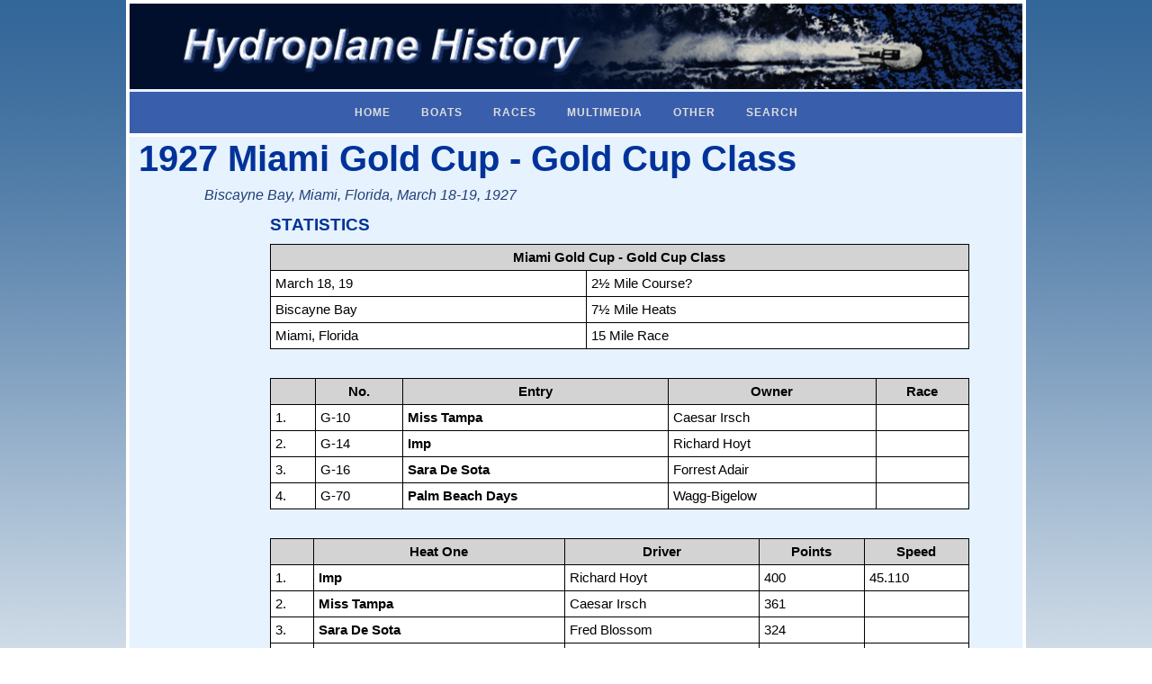

--- FILE ---
content_type: text/html
request_url: https://hydroplanehistory.com/races/1927_miami_gold_cup_gold_cup_class_statistics.html
body_size: 1850
content:
<!DOCTYPE HTML>
<html lang="en"><!-- InstanceBegin template="/Templates/index.dwt" codeOutsideHTMLIsLocked="false" -->

<head>

<link rel="shortcut icon" href="../graphics/favicon.ico" type="image/x-icon" />
<link rel="icon" href="../graphics/favicon.ico" type="image/gif" />

<meta charset="utf-8">
<meta http-equiv="X-UA-Compatible" content="IE=edge">
<meta name="viewport" content="width=device-width, initial-scale=1">

<!-- InstanceBeginEditable name="Title" -->
<title>1927 Miami Gold Cup - Gold Cup Class - Statistics</title>
<!-- InstanceEndEditable -->

<script src="../scripts/jwplayer.js"></script>

<script>
jwplayer.key="toXRk01nLPbEy+cBqKEoFOPYfR54qhtnSrjLMA==";
function MM_jumpMenu(targ,selObj,restore){ //v3.0
  eval(targ+".location='"+selObj.options[selObj.selectedIndex].value+"'");
  if (restore) selObj.selectedIndex=0;
}
function MM_jumpMenuGo(objId,targ,restore){ //v9.0
  var selObj = null;  with (document) { 
  if (getElementById) selObj = getElementById(objId);
  if (selObj) eval(targ+".location='"+selObj.options[selObj.selectedIndex].value+"'");
  if (restore) selObj.selectedIndex=0; }
}
</script>

<script src="http://code.jquery.com/jquery-latest.min.js"></script>

<script src="../cssmenu/script.js"></script>

<!--[if lt IE 9]>
	<script src='//html5shiv.googlecode.com/svn/trunk/html5.js">	
	</script>
<![endif]-->

<!-- Start reset stylesheet -->
<link rel="stylesheet" href="../styles/reset.css" type="text/css" />
<!-- End reset stylesheet -->

<!-- Start CSSMenu stylesheet -->
<link rel="stylesheet" href="../cssmenu/styles.css">
<!-- End CSSMenu stylesheet -->

<!-- Start main (global) stylesheet -->
<link rel="stylesheet" type="text/css" href="../styles/global.css">
<!-- End main (global) stylesheet -->

<!-- InstanceBeginEditable name="Custom_Style" -->
<style>

</style>
<!-- InstanceEndEditable -->

</head>

<body>

<!-- Begin Div outterwrap -->

<div class="outterwrap">

<!-- Begin Div Logo -->

<div class="logo">
<img src="../graphics/banner_text_wahoo.jpg" alt="Hydroplane History">
</div>

<!-- End Div Logo -->

<!-- Begin Div CSSMenu -->

<div id='cssmenu' class='align-center'>
<ul>
   <li class="active"><a href="../index.html">Home</a>
      <ul>
         <li><a href="../misc/about_us.html">About Us</a></li>
         <li><a href="../misc/about_copyright.html">About Copyright</a></li>
         <li><a href="../misc/odds_n_ends.html">Odds 'n Ends</a></li>
         <li><a href="../misc/contact_information.html">Contact Information</a></li>
      </ul>
   </li>
   <li><a href="#">Boats</a>
      <ul>
         
		  <li><a href="../boats/boats_names_table.html">Boats by Name - Table</a></li>
		 <li><a href="../boats/boats_hull_number_table.html">Boats by Hull Number - Table</a></li>
          <li><a href="../boats/boats_hull_number_articles.html">by Hull Number - Articles</a></li>
      </ul>
   </li>
   <li><a href="#">Races</a>
      <ul>
         <li><a href="race_results_early_races.html">1900-1945</a></li>
         <li><a href="race_results_1946-1949.html">1946-1949</a></li>
         <li><a href="race_results_1950-1959.html">1950-1959</a></li>
         <li><a href="race_results_1960-1969.html">1960-1969</a></li>
         <li><a href="race_results_1970-1979.html">1970-1979</a></li>
         <li><a href="race_results_1980-1989.html">1980-1989</a></li>
         <li><a href="race_results_1990-1999.html">1990-1999</a></li>
		 <li><a href="race_results_2000-2009.html">2000-2009</a></li>
		 <li><a href="race_results_2010-.html">2010-2019</a></li>
         <li><a href="race_results_2020-.html">2020-</a></li>
         <li><a href="records.html">Records</a></li>      </ul>
   </li>
   <li><a href="#">Multimedia</a>
      <ul>
         <li><a href="../video/index.html">Video</a></li>
		 <li><a href="../audio/index.html">Audio</a></li>
      </ul>
   </li>
   <li><a href="#">Other</a>      
	   <ul>
         <li><a href="../personalities/index.html">Personalities</a></li>
         <li><a href="../other/index.html">Other History</a></li>
         <li><a href="../links/links.html">Links</a></li>
      </ul>
   </li>
   <li><a href="#">Search</a>
      <ul>
         <li><a href="../search/freefind.html">Text Search</a></li>
      </ul>
	</li>
</ul>
</div>
<!-- FreeFind End No Index -->

<!-- Begin Div #Main -->

<div id="main">
<!-- InstanceBeginEditable name="MainText" -->
<h1>1927 Miami Gold Cup - Gold Cup Class</h1>
<p class="byline">Biscayne Bay, Miami, Florida, March 18-19, 1927</p>
<h3>Statistics</h3>
<table>
  
  <tr>
    <th colspan="2">Miami Gold Cup - Gold Cup Class</th>
    </tr>
  <tr>
    <td>March 18, 19</td>
    <td>2&frac12; Mile Course?</td>
  </tr>
  <tr>
    <td>Biscayne Bay</td>
    <td>7&frac12; Mile Heats</td>
  </tr>
  <tr>
    <td>Miami, Florida</td>
    <td>15 Mile Race</td>
  </tr>
</table>
<p>&nbsp;</p>
<table>

  <tr>
    <th>&nbsp;</th>
    <th>No.</th>
    <th>Entry</th>
    <th>Owner</th>
    <th>Race</th>
  </tr>
  <tr>
    <td>1.</td>
    <td>G-10</td>
    <td><strong>Miss Tampa</strong></td>
    <td>Caesar Irsch</td>
    <td>&nbsp;</td>
  </tr>
  <tr>
    <td>2.</td>
    <td>G-14</td>
    <td><strong>Imp</strong></td>
    <td>Richard Hoyt</td>
    <td>&nbsp;</td>
  </tr>
  <tr>
    <td>3.</td>
    <td>G-16</td>
    <td><strong>Sara De Sota</strong></td>
    <td>Forrest Adair</td>
    <td>&nbsp;</td>
  </tr>
  <tr>
    <td>4.</td>
    <td>G-70</td>
    <td><strong>Palm Beach Days</strong></td>
    <td>Wagg-Bigelow</td>
    <td>&nbsp;</td>
  </tr>
</table>
<p>&nbsp;</p>
<table>

  <tr>
    <th>&nbsp;</th>
    <th>Heat One</th>
    <th>Driver</th>
    <th>Points</th>
    <th>Speed</th>
  </tr>
  <tr>
    <td>1.</td>
    <td><strong>Imp</strong></td>
    <td>Richard Hoyt</td>
    <td>400</td>
    <td>45.110</td>
  </tr>
  <tr>
    <td>2.</td>
    <td><strong>Miss Tampa</strong></td>
    <td>Caesar Irsch</td>
    <td>361</td>
    <td>&nbsp;</td>
  </tr>
  <tr>
    <td>3.</td>
    <td><strong>Sara De Sota</strong></td>
    <td>Fred Blossom</td>
    <td>324</td>
    <td>&nbsp;</td>
  </tr>
  <tr>
    <td>4.</td>
    <td><strong>Palm Beach Days</strong></td>
    <td>Bill Bigelow</td>
    <td>289</td>
    <td>&nbsp;</td>
  </tr>
  <tr>
    <th>&nbsp;</th>
    <th>Heat Two</th>
    <th>Driver</th>
    <th>Points</th>
    <th>Speed</th>
  </tr>
  <tr>
    <td>1.</td>
    <td><strong>Imp</strong></td>
    <td>Richard Hoyt</td>
    <td>400</td>
    <td>46.300</td>
  </tr>
  <tr>
    <td>2.</td>
    <td><strong>Miss Tampa</strong></td>
    <td>Caesar Irsch</td>
    <td>361</td>
    <td>&nbsp;</td>
  </tr>
  <tr>
    <td>3.</td>
    <td><strong>Sara De Sota</strong></td>
    <td>Fred Blossom</td>
    <td>324</td>
    <td>&nbsp;</td>
  </tr>
</table>
<p>&nbsp;</p>
<table>

  <tr>
    <th>&nbsp;</th>
    <th>Recapitulation</th>
    <th>Heat 1</th>
    <th>Heat 2</th>
    <th>Total</th>
  </tr>
  <tr>
    <td>1.</td>
    <td><strong>Imp</strong></td>
    <td>400</td>
    <td>400</td>
    <td>800</td>
  </tr>
  <tr>
    <td>2.</td>
    <td><strong>Miss Tampa</strong></td>
    <td>361</td>
    <td>361</td>
    <td>722</td>
  </tr>
  <tr>
    <td>3.</td>
    <td><strong>Sara De Sota</strong></td>
    <td>324</td>
    <td>324</td>
    <td>648</td>
  </tr>
  <tr>
    <td>4.</td>
    <td><strong>Palm Beach Days</strong></td>
    <td>289</td>
    <td>DNS</td>
    <td>289</td>
  </tr>
</table>
<p>&nbsp;</p>
<p><em>[Statistics from Greene, V.1]</em></p>
<p>&nbsp;</p>


<!-- InstanceEndEditable --></div>
</div>

<!-- End Div #Main -->

<!-- End Div outterwrap -->

</body>
<!-- InstanceEnd --></html>
